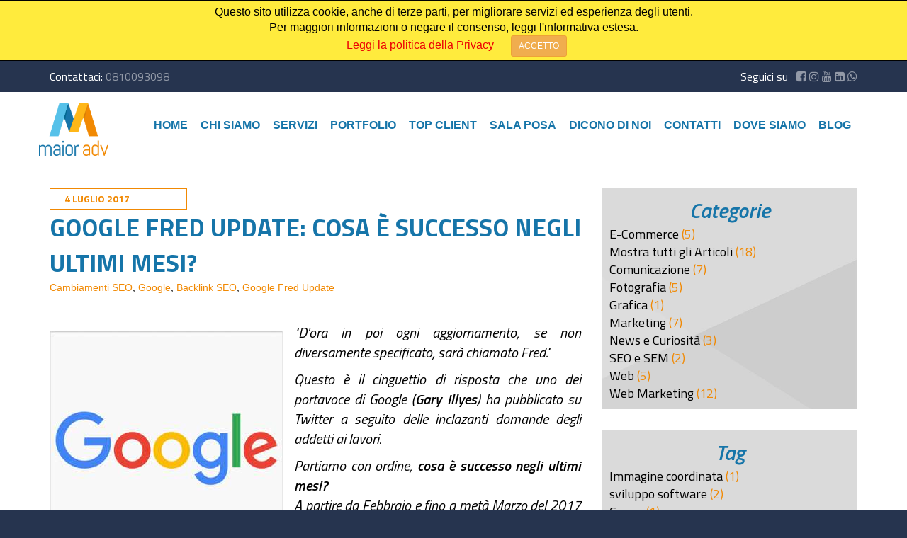

--- FILE ---
content_type: text/html
request_url: https://www.maioradv.com/it/tag/cambiamenti-seo/397/11/
body_size: 7342
content:






                                                                                                                                                                    






















































<!DOCTYPE html>
<html lang="it">
    <head>
        <meta charset="utf-8">
        <meta http-equiv="X-UA-Compatible" content="IE=edge">
        <meta name="viewport" content="width=device-width, initial-scale=1.0, minimum-scale=1.0, maximum-scale=1.0, user-scalable=no">

        <title>Cambiamenti SEO</title>
        <meta name="description" content="" />

                    <link rel="canonical" href="https://www.maioradv.com/it/tag/cambiamenti-seo/397/11/"/>
        
<link rel="shortcut icon" type="image/x-icon" href="https://www.maioradv.com/favicon.ico">

<link rel="stylesheet" href="https://maxcdn.bootstrapcdn.com/bootstrap/3.3.6/css/bootstrap.min.css">
<link rel="stylesheet" href="https://maxcdn.bootstrapcdn.com/font-awesome/4.6.3/css/font-awesome.min.css">
<link rel="stylesheet" href="https://www.maioradv.com/css/slidebars.css">
<link rel="stylesheet" href="https://www.maioradv.com/css/animate.css">
<link rel="stylesheet" href="https://www.maioradv.com/css/menu.css">
<link rel="stylesheet" href="https://www.maioradv.com/js/slick/slick.css">
<link rel="stylesheet" href="https://www.maioradv.com/js/slick/slick-theme.css">
<link href="https://fonts.googleapis.com/css?family=Titillium+Web:400,400i,700,600i" rel="stylesheet">
<link rel="stylesheet" href="https://www.maioradv.com/css/Jssor.Slider.FullPack/style.css" />
<link rel="stylesheet" href="https://www.maioradv.com/css/photoswipe/photoswipe.css">
<link rel="stylesheet" href="https://www.maioradv.com/css/photoswipe/default-skin/default-skin.css">
<link rel="stylesheet" href="https://www.maioradv.com/css/tooltipster/tooltipster.bundle.min.css">
<link rel="stylesheet" href="https://www.maioradv.com/css/tooltipster/plugins/tooltipster/sideTip/themes/tooltipster-sideTip-shadow.min.css">
<link rel="stylesheet" href="https://www.maioradv.com/css/style.css?v=1764840389">
<link rel="stylesheet" href="https://www.maioradv.com/css/menu_mobile.css">
<link rel="stylesheet" href="https://www.maioradv.com/css/responsive.css?v=1764840389">
<link rel="stylesheet" href="https://www.maioradv.com/css/cookiechoices.css">

<!--[if lt IE 9]>
<script src="https://oss.maxcdn.com/html5shiv/3.7.2/html5shiv.min.js"></script>
<script src="https://oss.maxcdn.com/respond/1.4.2/respond.min.js"></script>
<![endif]-->

<script>
var www = 'https://www.maioradv.com/';
var www_ajax = 'https://www.maioradv.com/ajax.php';
	var id_lingua = 1;
</script>
    </head>

    <body class="bianco">
		
				
                    <!-- HEADER SOCIAL -->
            <div class="header">
                <div class="container">
                    <div class="row">
						<div class="col-sm-6 col-md-6">
							<div class="titillium_web font_16px smartphone_font_16px">
                               Contattaci: 
                                <span class="trasparenza_70">
                                    <a href="tel:+390810093098">0810093098</a>
                                </span>
                            </div>
						</div>
                        <div class="col-sm-6  col-md-6">
                            <div class="titillium_web font_16px smartphone_font_16px text-right">
                                Seguici su&nbsp;&nbsp;
                                <span class="trasparenza_70">
                                                                            <a href="https://www.facebook.com/MaiorADV/" target="_blank"><i class="rotazione fa fa-facebook-square" aria-hidden="true"></i></a>
                                                                            <a href="https://www.instagram.com/maioradv/" target="_blank"><i class="rotazione fa fa-instagram" aria-hidden="true"></i></a>
                                                                            <a href="https://www.youtube.com/channel/UCJyhL_0udLNE4CyB_GiNnpA/videos" target="_blank"><i class="rotazione fa fa-youtube" aria-hidden="true"></i></a>
                                                                            <a href="https://www.linkedin.com/company/maior-adv/" target="_blank"><i class="rotazione fa fa-linkedin-square" aria-hidden="true"></i></a>
                                                                            <a href="https://api.whatsapp.com/send?phone=+390810093098&text=contatto%20dal%20sito%20web%20Maior%20ADV" target="_blank"><i class="rotazione fa fa-whatsapp" aria-hidden="true"></i></a>
                                                                    </span>
                            </div>
                        </div>
                    </div>
                </div>
            </div>
            <!-- HEADER SOCIAL -->
        
        <!-- HEADER MENU -->
        <div class="header_menu sfondo_bianco padding_top_16px padding_bottom_16px">
            <div class="container">
                <div class="row">
                    <!-- sx -->
                    <div class="col-md-1 no_padding">
                        <div class="visible-md visible-lg"><a href="https://www.maioradv.com/"><img src="https://www.maioradv.com/img/logo_maior.png" class="img-responsive logo" /></a></div>
                        <div class="visible-xs visible-sm"><a href="https://www.maioradv.com/"><img src="https://www.maioradv.com/img/logo_maior.png" class="img-responsive center-block logo" /></a></div>
                    </div>
                    <!-- sx -->

                    <!-- dx -->
                    <div class="col-md-11 pull-right">
                        <div class="header_menu_box hidden-xs hidden-sm">
                            <div class="header_menu titillium_web_bold font_18px azzurro maiuscolo">
                                <nav id="primary_nav_wrap">
                                    <ul>
                                                                                                                                    <li class=" nodo_principale">
                                                    <a href="https://www.maioradv.com/it/" >Home</a>
                                                                                                    </li>
                                                                                                                                                                                <li class=" nodo_principale">
                                                    <a href="https://www.maioradv.com/it/storia-e-mission-della-web-agency/" >Chi siamo</a>
                                                                                                    </li>
                                                                                                                                                                                <li class=" nodo_principale">
                                                    <a href="https://www.maioradv.com/it/servizi-web-agency/" >Servizi</a>
                                                                                                            <ul>
                                                                                                                                                                                            <li class="primo_elemento"><a href="https://www.maioradv.com/it/realizzazione-siti-web-e-portali-e-commerce/">Web</a></li>
                                                                                                                                                                                            <li class="primo_elemento"><a href="https://www.maioradv.com/it/servizi-fotografici-interni-siti-web-negozi-e-commerce-pubblicita/">Fotografia</a></li>
                                                                                                                                                                                            <li class="primo_elemento"><a href="https://www.maioradv.com/it/servizi-di-web-marketing-agency/">Web Marketing</a></li>
                                                                                                                                                                                            <li class="primo_elemento"><a href="https://www.maioradv.com/it/gestione-e-commerce-web-agency/">Gestione E-Commerce</a></li>
                                                                                                                                                                                            <li class="primo_elemento"><a href="https://www.maioradv.com/it/servizi-di-realizzazione-grafica-e-stampa/">Grafica e Stampa</a></li>
                                                                                                                                                                                            <li class="primo_elemento"><a href="https://www.maioradv.com/it/realizzazione-video-spot-pubblicitari/">Video</a></li>
                                                                                                                                                                                            <li class="primo_elemento"><a href="https://www.maioradv.com/it/servizi-di-comunicazione-web-marketing-agency/">Comunicazione</a></li>
                                                                                                                                                                                            <li class="primo_elemento"><a href="https://www.maioradv.com/it/realizzazione-blog-e-copywriting/">Blog</a></li>
                                                                                                                    </ul>
                                                                                                    </li>
                                                                                                                                                                                <li class=" nodo_principale">
                                                    <a href="https://www.maioradv.com/it/lavori-realizzati-dalla-web-agency/" >Portfolio</a>
                                                                                                    </li>
                                                                                                                                                                                <li class=" nodo_principale">
                                                    <a href="https://www.maioradv.com/it/partner-principali-della-web-agency/" >Top client</a>
                                                                                                    </li>
                                                                                                                                                                                <li class=" nodo_principale">
                                                    <a href="https://www.maioradv.com/it/sala-posa-servizi-fotografici-shooting-e-commerce-salerno/" >Sala Posa</a>
                                                                                                    </li>
                                                                                                                                                                                <li class=" nodo_principale">
                                                    <a href="https://www.maioradv.com/it/cosa-dicono-della-web-agency-i-clienti/" >Dicono di noi</a>
                                                                                                    </li>
                                                                                                                                                                                                                                                                    <li class=" nodo_principale">
                                                    <a href="https://www.maioradv.com/it/contatta-la-web-agency/" >Contatti</a>
                                                                                                    </li>
                                                                                                                                                                                <li class=" nodo_principale">
                                                    <a href="https://www.maioradv.com/it/come-raggiungere-la-nostra-sede-a-nocera-inferiore/" >Dove siamo</a>
                                                                                                    </li>
                                                                                                                                                                                <li class=" nodo_principale">
                                                    <a href="https://www.maioradv.com/it/categoria-blog/mostra-tutti-gli-articoli/398/11/" >Blog</a>
                                                                                                    </li>
                                                                                                                                                                                                                                                                                                                                                                                                                                                                                                                                                                                                                                                                                                                                    </ul>
                                </nav>
                                <div class="clearfix"></div>
                            </div>
                        </div>
                    </div>
                    <!-- dx -->
                </div>
            </div>
        </div>
        <!-- HEADER MENU -->

        <!-- HEADER MENU (MOBILE) -->
        <div class="visible-xs visible-sm">
            <div class="header_menu_mobile sfondo_bianco_OFF" style="position: fixed; top: 0; width: 100%; height: 58px; z-index: 1; display: none; background-color: rgba(255, 255, 255, 0.95);   -webkit-box-shadow: 0px 0px 17px 0px rgba(0,0,0,0.2); -moz-box-shadow: 0px 0px 17px 0px rgba(0,0,0,0.2); box-shadow: 0px 0px 17px 0px rgba(0,0,0,0.2);">
                <div class="container">
                    <div class="row">
                        <div class="col-md-12">
                            <img src="https://www.maioradv.com//img/logo_maior2.png" class="img-responsive center-block" style="padding-top: 9px;">
                        </div>
                    </div>
                </div>
            </div>
        </div>
        <!-- HEADER MENU (MOBILE) -->
		

<!-- CONTENUTO -->
<div class="sfondo_bianco">

				

		<div class="container">
			<div class="row margin_top_30px">
				<div class="col-md-8">
														<div class="margin_top_40px_OFF">
				<div class="titillium_web_bold arancione maiuscolo box_data"> 4 luglio 2017</div>
				<div class="titillium_web_bold font_35px azzurro maiuscolo"><a href="https://www.maioradv.com/it/seo-e-sem-google-fred-update/">Google Fred Update: cosa è successo negli ultimi mesi?</a></div>
								<div class="nero">
																	<a href="https://www.maioradv.com/it/tag/cambiamenti-seo/397/11/">Cambiamenti SEO</a>,  
																	<a href="https://www.maioradv.com/it/tag/google/397/16/">Google</a>,  
																	<a href="https://www.maioradv.com/it/tag/backlink-seo/397/12/">Backlink SEO</a>,  
																	<a href="https://www.maioradv.com/it/tag/google-fred-update/397/10/">Google Fred Update</a> 
									</div>
				
				<div class="titillium_web_regular_italic font_20px nero margin_top_-27px line_height_40px_OFF margin_top_40px">
											<div class="margin_top_12px foto_a_sinistra" style="margin-bottom: 10px;">
							<a href="https://www.maioradv.com/it/seo-e-sem-google-fred-update/"><img src="https://www.maioradv.com/upload/immagini/elenco_quadrato/261-09-25-15-logo-google.jpg" class="img-responsive tablet_center_block" /></a>
						</div>
									
					<div class=""><p style="text-align: justify;">
	<em>&quot;D&#39;ora in poi ogni aggiornamento, se non diversamente specificato, sar&agrave; chiamato Fred.&quot;</em></p>
<p style="text-align: justify;">
	Questo &egrave; il cinguettio di risposta che uno dei portavoce di Google (<strong>Gary Illyes</strong>) ha pubblicato su Twitter a seguito delle inclazanti domande degli addetti ai lavori.&nbsp;</p>
<p style="text-align: justify;">
	Partiamo con ordine, <strong>cosa &egrave; successo negli ultimi mesi?</strong><br />
	A partire da Febbraio e fino a met&agrave; Marzo del 2017 sono stati avvertiti <strong>forti scossoni all&#39;interno della SERP di Google</strong> che hanno fatto gridare <em>&quot;HABEMUS AGGIORNAMENTUM&quot;</em> ad alcuni <strong>SEO</strong>.<br />
	Da qui le risposte dei due portavoce, la prima pi&ugrave; diplomatica da parte di <strong>John Muller</strong> (<em>&quot;Google fa aggiornamenti praticamente tutti i giorni&quot;</em>), la seconda gi&agrave; citata da parte Gary Illyes dalla quale &egrave; stato coniato il nome di <strong>Fred Update</strong>.</p></div>
					<div class=""><a href="https://www.maioradv.com/it/seo-e-sem-google-fred-update/">Leggi tutto</a></div>

					<div class="clearfix"></div>

														</div>
				<div class="clearfix"></div>
				<div class="margin_top_50px"></div>
			</div>
			
				</div>

				<div class="col-md-4">
																
																	
																	
																	
																	
																	
																	
																	
																	
																	
																<div class="sfondo_img margin_bottom_30px">
			<div class="padding_10px">
				<div class="titillium_web_bold_italic font_30px azzurro text-center wow_OFF_TEST fadeInUp nascosto_JS_OFF_TEST">Categorie</div>									<div class="titillium_web nero_2 font_18px">
						<a href="https://www.maioradv.com/it/categoria-blog/e-commerce/398/12/">						E-Commerce
						</a> 
						<span class="arancione">(5)</span>					</div>
									<div class="titillium_web nero_2 font_18px">
						<a href="https://www.maioradv.com/it/blog/">						Mostra tutti gli Articoli
						</a> 
						<span class="arancione">(18)</span>					</div>
									<div class="titillium_web nero_2 font_18px">
						<a href="https://www.maioradv.com/it/categoria-blog/comunicazione/398/3/">						Comunicazione
						</a> 
						<span class="arancione">(7)</span>					</div>
									<div class="titillium_web nero_2 font_18px">
						<a href="https://www.maioradv.com/it/categoria-blog/fotografia/398/6/">						Fotografia
						</a> 
						<span class="arancione">(5)</span>					</div>
									<div class="titillium_web nero_2 font_18px">
						<a href="https://www.maioradv.com/it/categoria-blog/grafica/398/2/">						Grafica
						</a> 
						<span class="arancione">(1)</span>					</div>
									<div class="titillium_web nero_2 font_18px">
						<a href="https://www.maioradv.com/it/categoria-blog/marketing/398/4/">						Marketing
						</a> 
						<span class="arancione">(7)</span>					</div>
									<div class="titillium_web nero_2 font_18px">
						<a href="https://www.maioradv.com/it/categoria-blog/news-e-curiosita/398/10/">						News e Curiosità
						</a> 
						<span class="arancione">(3)</span>					</div>
									<div class="titillium_web nero_2 font_18px">
						<a href="https://www.maioradv.com/it/categoria-blog/seo-e-sem/398/8/">						SEO e SEM
						</a> 
						<span class="arancione">(2)</span>					</div>
									<div class="titillium_web nero_2 font_18px">
						<a href="https://www.maioradv.com/it/categoria-blog/web/398/9/">						Web
						</a> 
						<span class="arancione">(5)</span>					</div>
									<div class="titillium_web nero_2 font_18px">
						<a href="https://www.maioradv.com/it/categoria-blog/web-marketing/398/7/">						Web Marketing
						</a> 
						<span class="arancione">(12)</span>					</div>
							</div>
		</div>
	
	
					


						
											


						
											


						
											


						
											


						
											


						
											


						
											


						
											


						
											


						
											


						
											


						
											


						
											


						
											


						
											


						
											


						
											


						
											


						
											


						
											


						
											


						
											


						
											


						
											


						
											


						
											


						
											


						
											


						
											


						
																<div class="sfondo_img margin_bottom_30px">
			<div class="padding_10px">
				<div class="titillium_web_bold_italic font_30px azzurro text-center wow_OFF_TEST fadeInUp nascosto_JS_OFF_TEST">Tag</div>									<div class="titillium_web nero_2 font_18px">
						<a href="https://www.maioradv.com/it/tag/immagine-coordinata/397/5/">						Immagine coordinata
						</a> 
						<span class="arancione">(1)</span>					</div>
									<div class="titillium_web nero_2 font_18px">
						<a href="https://www.maioradv.com/it/tag/sviluppo-software/397/26/">						sviluppo software
						</a> 
						<span class="arancione">(2)</span>					</div>
									<div class="titillium_web nero_2 font_18px">
						<a href="https://www.maioradv.com/it/tag/canon/397/27/">						Canon
						</a> 
						<span class="arancione">(1)</span>					</div>
									<div class="titillium_web nero_2 font_18px">
						<a href="https://www.maioradv.com/it/tag/reflex/397/28/">						Reflex
						</a> 
						<span class="arancione">(1)</span>					</div>
									<div class="titillium_web nero_2 font_18px">
						<a href="https://www.maioradv.com/it/tag/instagram/397/29/">						Instagram
						</a> 
						<span class="arancione">(2)</span>					</div>
									<div class="titillium_web nero_2 font_18px">
						<a href="https://www.maioradv.com/it/tag/qualita-immagine/397/30/">						Qualità immagine
						</a> 
						<span class="arancione">(1)</span>					</div>
									<div class="titillium_web nero_2 font_18px">
						<a href="https://www.maioradv.com/it/tag/fotografia/397/31/">						Fotografia
						</a> 
						<span class="arancione">(1)</span>					</div>
									<div class="titillium_web nero_2 font_18px">
						<a href="https://www.maioradv.com/it/tag/diritti-d-autore/397/32/">						Diritti d'autore
						</a> 
						<span class="arancione">(1)</span>					</div>
									<div class="titillium_web nero_2 font_18px">
						<a href="https://www.maioradv.com/it/tag/copyright/397/33/">						Copyright
						</a> 
						<span class="arancione">(1)</span>					</div>
									<div class="titillium_web nero_2 font_18px">
						<a href="https://www.maioradv.com/it/tag/e-commerce/397/34/">						e-commerce
						</a> 
						<span class="arancione">(4)</span>					</div>
									<div class="titillium_web nero_2 font_18px">
						<a href="https://www.maioradv.com/it/tag/adwords/397/35/">						AdWords
						</a> 
						<span class="arancione">(1)</span>					</div>
									<div class="titillium_web nero_2 font_18px">
						<a href="https://www.maioradv.com/it/tag/facebook/397/36/">						Facebook
						</a> 
						<span class="arancione">(1)</span>					</div>
									<div class="titillium_web nero_2 font_18px">
						<a href="https://www.maioradv.com/it/tag/facebook-ads/397/37/">						Facebook ADS
						</a> 
						<span class="arancione">(1)</span>					</div>
									<div class="titillium_web nero_2 font_18px">
						<a href="https://www.maioradv.com/it/tag/user-experience/397/38/">						user experience
						</a> 
						<span class="arancione">(1)</span>					</div>
									<div class="titillium_web nero_2 font_18px">
						<a href="https://www.maioradv.com/it/tag/social-media/397/25/">						Social Media
						</a> 
						<span class="arancione">(4)</span>					</div>
									<div class="titillium_web nero_2 font_18px">
						<a href="https://www.maioradv.com/it/tag/advertising/397/24/">						Advertising
						</a> 
						<span class="arancione">(5)</span>					</div>
									<div class="titillium_web nero_2 font_18px">
						<a href="https://www.maioradv.com/it/tag/luci-per-fotografia/397/6/">						Luci per fotografia
						</a> 
						<span class="arancione">(1)</span>					</div>
									<div class="titillium_web nero_2 font_18px">
						<a href="https://www.maioradv.com/it/tag/migliorare-immagine-online/397/8/">						Migliorare immagine online
						</a> 
						<span class="arancione">(2)</span>					</div>
									<div class="titillium_web nero_2 font_18px">
						<a href="https://www.maioradv.com/it/tag/google-fred-update/397/10/">						Google Fred Update
						</a> 
						<span class="arancione">(1)</span>					</div>
									<div class="titillium_web nero_2 font_18px">
						<a href="https://www.maioradv.com/it/tag/cambiamenti-seo/397/11/">						Cambiamenti SEO
						</a> 
						<span class="arancione">(1)</span>					</div>
									<div class="titillium_web nero_2 font_18px">
						<a href="https://www.maioradv.com/it/tag/backlink-seo/397/12/">						Backlink SEO
						</a> 
						<span class="arancione">(2)</span>					</div>
									<div class="titillium_web nero_2 font_18px">
						<a href="https://www.maioradv.com/it/tag/google/397/16/">						Google
						</a> 
						<span class="arancione">(4)</span>					</div>
									<div class="titillium_web nero_2 font_18px">
												Link Building
						 
						<span class="arancione">(0)</span>					</div>
									<div class="titillium_web nero_2 font_18px">
						<a href="https://www.maioradv.com/it/tag/fotografia-prodotti-e-commerce/397/18/">						Fotografia Prodotti E-Commerce
						</a> 
						<span class="arancione">(1)</span>					</div>
									<div class="titillium_web nero_2 font_18px">
						<a href="https://www.maioradv.com/it/tag/web-marketing/397/19/">						Web Marketing
						</a> 
						<span class="arancione">(11)</span>					</div>
									<div class="titillium_web nero_2 font_18px">
						<a href="https://www.maioradv.com/it/tag/comunicazione/397/20/">						Comunicazione
						</a> 
						<span class="arancione">(9)</span>					</div>
									<div class="titillium_web nero_2 font_18px">
						<a href="https://www.maioradv.com/it/tag/influencer/397/21/">						Influencer
						</a> 
						<span class="arancione">(1)</span>					</div>
									<div class="titillium_web nero_2 font_18px">
						<a href="https://www.maioradv.com/it/tag/influencer-marketing/397/22/">						Influencer Marketing
						</a> 
						<span class="arancione">(2)</span>					</div>
									<div class="titillium_web nero_2 font_18px">
						<a href="https://www.maioradv.com/it/tag/influencer-advertising/397/23/">						Influencer Advertising
						</a> 
						<span class="arancione">(1)</span>					</div>
									<div class="titillium_web nero_2 font_18px">
						<a href="https://www.maioradv.com/it/tag/navigazione/397/39/">						navigazione
						</a> 
						<span class="arancione">(1)</span>					</div>
							</div>
		</div>
	
	
				</div>
			</div>
		</div>

			
	</div>
<!-- CONTENUTO -->

        <!-- Root element of PhotoSwipe. Must have class pswp. -->
        <div class="pswp" tabindex="-1" role="dialog" aria-hidden="true">

            <div class="pswp__bg"></div>
            <div class="pswp__scroll-wrap">

                <div class="pswp__container">
                    <div class="pswp__item"></div>
                    <div class="pswp__item"></div>
                    <div class="pswp__item"></div>
                </div>

                <div class="pswp__ui pswp__ui--hidden">

                    <div class="pswp__top-bar">

                        <div class="pswp__counter"></div>

                        <button class="pswp__button pswp__button--close" title="Close (Esc)"></button>
                        <button class="pswp__button pswp__button--share" title="Share"></button>
                        <button class="pswp__button pswp__button--fs" title="Toggle fullscreen"></button>
                        <button class="pswp__button pswp__button--zoom" title="Zoom in/out"></button>

                        <div class="pswp__preloader">
                            <div class="pswp__preloader__icn">
                              <div class="pswp__preloader__cut">
                                <div class="pswp__preloader__donut"></div>
                              </div>
                            </div>
                        </div>
                    </div>

                    <div class="pswp__share-modal pswp__share-modal--hidden pswp__single-tap">
                        <div class="pswp__share-tooltip"></div> 
                    </div>

                    <button class="pswp__button pswp__button--arrow--left" title="Previous (arrow left)">
                    </button>

                    <button class="pswp__button pswp__button--arrow--right" title="Next (arrow right)">
                    </button>

                    <div class="pswp__caption">
                        <div class="pswp__caption__center"></div>
                    </div>
                </div>
            </div>
        </div>

        <!-- FOOTER -->
        <div class="hidden-xs sfondo_bianco padding_top_180px"></div>
        <div class="visible-xs sfondo_bianco padding_top_15px"></div>
        <div class="footer">
            <div class="container">
                <div class="row padding_top_50px padding_bottom_30px">
                    <!-- 1 -->
                    <div class="col-md-3 col-sm-6 margin_bottom_30px">
                        <div class="titillium_web_bold font_18px maiuscolo">mappa del sito</div>
                        <div class="margin_top_10px">
                                                                                                <a class=""><a href="https://www.maioradv.com/it/" >Home</a><br />
                                                                                                                                <a class=""><a href="https://www.maioradv.com/it/storia-e-mission-della-web-agency/" >Chi siamo</a><br />
                                                                                                                                <a class=""><a href="https://www.maioradv.com/it/servizi-web-agency/" >Servizi</a><br />
                                                                                                                                <a class=""><a href="https://www.maioradv.com/it/lavori-realizzati-dalla-web-agency/" >Portfolio</a><br />
                                                                                                                                <a class=""><a href="https://www.maioradv.com/it/partner-principali-della-web-agency/" >Top client</a><br />
                                                                                                                                <a class=""><a href="https://www.maioradv.com/it/sala-posa-servizi-fotografici-shooting-e-commerce-salerno/" >Sala Posa</a><br />
                                                                                                                                <a class=""><a href="https://www.maioradv.com/it/cosa-dicono-della-web-agency-i-clienti/" >Dicono di noi</a><br />
                                                                                                                                <a class=""><a href="https://www.maioradv.com/it/verifica-la-posizione-su-google/" >Verifica la posizione su Google</a><br />
                                                                                                                                <a class=""><a href="https://www.maioradv.com/it/contatta-la-web-agency/" >Contatti</a><br />
                                                                                                                                <a class=""><a href="https://www.maioradv.com/it/come-raggiungere-la-nostra-sede-a-nocera-inferiore/" >Dove siamo</a><br />
                                                                                                                                <a class=""><a href="https://www.maioradv.com/it/categoria-blog/mostra-tutti-gli-articoli/398/11/" >Blog</a><br />
                                                                                                                                <a class=""><a href="https://www.maioradv.com/it/privacy/" >Privacy</a><br />
                                                                                                                                                                                                                                                                                                                                                                                                                                            <a class=""><a href="https://www.teamviewer.com/it/download-automatico-teamviewer/" >Assistenza</a><br />
                                                                                    </div>
                    </div>
                    <!-- 1 -->

                                            <!-- 2 -->
                        <div class="col-md-3 col-sm-6 margin_bottom_30px">
                            <div class="titillium_web_bold font_18px maiuscolo">seguici su</div>
                            <div class="">
                                <span class="font_40px trasparenza_70">
                                                                            <a href="https://www.facebook.com/MaiorADV/" target="_blank"><i class="rotazione fa fa-facebook-square" aria-hidden="true"></i></a>
                                                                            <a href="https://www.instagram.com/maioradv/" target="_blank"><i class="rotazione fa fa-instagram" aria-hidden="true"></i></a>
                                                                            <a href="https://www.youtube.com/channel/UCJyhL_0udLNE4CyB_GiNnpA/videos" target="_blank"><i class="rotazione fa fa-youtube" aria-hidden="true"></i></a>
                                                                            <a href="https://www.linkedin.com/company/maior-adv/" target="_blank"><i class="rotazione fa fa-linkedin-square" aria-hidden="true"></i></a>
                                                                            <a href="https://api.whatsapp.com/send?phone=+390810093098&text=contatto%20dal%20sito%20web%20Maior%20ADV" target="_blank"><i class="rotazione fa fa-whatsapp" aria-hidden="true"></i></a>
                                                                    </span>
                            </div>
                        </div>
                        <!-- 2 -->
                    
                    <div class="visible-sm clearfix"></div>

                                            <!-- 3 -->
                        <div class="col-md-3 col-sm-6 margin_bottom_30px">
                            <div class="titillium_web_bold font_18px maiuscolo">contatti</div>
                            <div class="margin_top_10px">
                                <p>
	Maior ADV - Agenzia di Comunicazione<br />
	Nocera Inferiore (SALERNO)<br />
	<br />
	Tel: +39 <u><strong><a href="tel:+390810093098">0810093098</a></strong></u> (PBX)<br />
	E-mail: <a href="mailto:info@maioradv.com?subject=Richiesta informazioni sito web Maior ADV">info@maioradv.com</a><br />
	WhatsApp Business: <u><strong><a href="https://api.whatsapp.com/send?phone=+390810093098&amp;text=contatto%20dal%20sito%20web%20Maior%20ADV">+39 0810093098</a></strong></u></p>
<p>
	<a href="mailto:info@maioradv.com?subject=Richiesta informazioni sito web Maior ADV"> </a></p>
<p>
	Raggiungici utilizzando<br />
	<u><strong><a href="https://maps.app.goo.gl/amfgZx6rpNXFsaaQ7" target="_blank">Google Maps</a></strong></u> o <u><strong><a href="https://maps.apple.com/place?address=Via%20Giuseppe%20Atzori%20233%2C%2084014%20Nocera%20Inferiore%20SA%2C%20Italia&amp;coordinate=40.739528%2C14.638538&amp;name=Via%20Giuseppe%20Atzori%20233" target="_blank">Apple Mappe</a></strong></u></p>
<p>
	Maior ADV S.r.l.<br />
	<u><strong>Uffici e Sede Amministrativa</strong></u><br />
	Via G. Atzori, 233 (84014)<br />
	Nocera Inferiore (SA)</p>
<p>
	P.IVA: 05335850656<br />
	N. REA: SA438024</p>
                            </div>
                        </div>
                        <!-- 3 -->
                    
                                                                <!-- 4 -->
                        <div class="col-md-3 col-sm-6 margin_bottom_30px">
                            <div class="titillium_web_bold font_18px maiuscolo">Partner</div>
                            <div class="margin_top_10px">
                                <p>
	<a href="https://www.magicstore.cloud/" target="_blank"><img class="img-responsive center-block" id="img_ck_2755" src="https://www.maioradv.com/upload/immagini/originale/187-08-00-30-logo-magic-footer.jpg" /></a></p>
<p>
	<a href="https://business.aruba.it/home.aspx" target="_blank"><img class="img-responsive center-block" id="img_ck_13959" src="https://www.maioradv.com/upload/immagini/originale/185-11-13-49-BadgeArubaBusiness.jpg" /></a></p>
<p>
	<a href="http://www.skebby.it/signup?ref=3322545" target="_blank"><img class="img-responsive center-block" id="img_ck_3599" src="https://www.maioradv.com/upload/immagini/originale/173-12-44-31-skebby-partner-logo.jpg" /></a></p>
<p>
	<a href="http://partner.seozoom.it/idevaffiliate.php?id=maioradv" target="_blank"><img class="img-responsive center-block" id="img_ck_3599" src="https://www.maioradv.com/upload/immagini/originale/192-11-18-30-seozoom-maior-partner.jpg" /></a></p>
                            </div>
                        </div>
                        <!-- 4 -->
                                    </div>

                <div class="margin_bottom_30px text-center font_12px trasparenza_70">
                                            <a href="https://www.maioradv.com/it/realizzazione-portali-e-commerce/">Portali Ecommerce</a>
                         |  
                                            <a href="https://www.maioradv.com/it/realizzazione-siti-web-istituzionali/">Siti Web Istituzionali</a>
                         |  
                                            <a href="https://www.maioradv.com/it/integrazione-e-commerce-con-gestionale-magicstore/">Integrazione MagicStore</a>
                         |  
                                            <a href="https://www.maioradv.com/it/realizzazione-tour-virtuale-google/">Tour Virtuale Google</a>
                         |  
                                            <a href="https://www.maioradv.com/it/fotografia-prodotti-e-commerce-abbigliamento-siti-web/">Prodotti per Ecommerce</a>
                         |  
                                            <a href="https://www.maioradv.com/it/fotografia-pubblicitaria-per-moda-fashion-e-glamour/">Fashion e Glamour</a>
                         |  
                                            <a href="https://www.maioradv.com/it/servizi-fotografici-di-interni-per-web-e-campagne-pubblicitarie/">Interni</a>
                         |  
                                            <a href="https://www.maioradv.com/it/fotografia-still-life-e-pubblicitaria-per-campagne-cataloghi-e-siti-web/">Still Life e Pubblicitaria</a>
                         |  
                                            <a href="https://www.maioradv.com/it/servizi-fotografici-immagini-a-360-gradi-per-prodotti-e-commerce/">Prodotti vista 360</a>
                         |  
                                            <a href="https://www.maioradv.com/it/realizzazione-servizi-fotografici-reportage-ed-eventi/">Reportage ed Eventi</a>
                         |  
                                            <a href="https://www.maioradv.com/it/realizzazione-campagne-pubblicitarie-google-shopping/">Pubblicità su Google Shopping</a>
                         |  
                                            <a href="https://www.maioradv.com/it/seo-consulenza-e-miglioramento-posizione-sui-motori-di-ricerca/">SEO</a>
                         |  
                                            <a href="https://www.maioradv.com/it/realizzazione-campagne-pubblicitarie-su-facebook/">Pubblicità su Facebook</a>
                         |  
                                            <a href="https://www.maioradv.com/it/realizzazione-campagne-pubblicitarie-pay-per-clic-adwords/">Pubblicità su Google AdWords</a>
                         |  
                                            <a href="https://www.maioradv.com/it/realizzazione-e-pianificazione-newsletter-marketing/">Newsletter</a>
                         |  
                                            <a href="https://www.maioradv.com/it/invio-di-sms-a-prezzi-bassi-via-skebby/">SMS Marketing</a>
                         |  
                                            <a href="https://www.maioradv.com/it/video-spot-pubblicitario/">Spot</a>
                         |  
                                            <a href="https://www.maioradv.com/it/servizi-di-grafica-realizzazione-e-stampa-volantini/">Volantini</a>
                         |  
                                            <a href="https://www.maioradv.com/it/realizzazione-grafica-web-e-banner/">Web e Banner</a>
                         |  
                                            <a href="https://www.maioradv.com/it/servizi-di-grafica-realizzazione-e-stampa-brouchure-e-varie/">Brochure e Varie</a>
                         |  
                                            <a href="https://www.maioradv.com/it/servizi-di-grafica-realizzazione-e-stampa-cataloghi-tecnici/">Cataloghi Tecnici</a>
                         |  
                                            <a href="https://www.maioradv.com/it/realizzazione-servizi-di-grafica-social/">Social</a>
                         |  
                                            <a href="https://www.maioradv.com/it/servizi-di-grafica-realizzazione-immagine-coordinata/">Immagine Coordinata</a>
                         |  
                                            <a href="https://www.maioradv.com/it/consulenze-e-commerce-web-marketing-agency/">Consulenza Ecommerce</a>
                         |  
                                            <a href="https://www.maioradv.com/it/casi-di-studio-e-commerce-web-marketing-agency/">Casi di Studio</a>
                         |  
                                            <a href="https://www.maioradv.com/it/aumentare-visite-e-vendite-e-commerce/">Aumentare Visite e Vendite</a>
                         |  
                                            <a href="https://www.maioradv.com/it/migliora-il-tuo-e-commerce/">Migliora il tuo Ecommerce</a>
                         |  
                                            <a href="https://www.maioradv.com/it/creazione-e-sviluppo-web-identity/">Web Identity</a>
                         |  
                                            <a href="https://www.maioradv.com/it/realizzazione-piani-di-comunicazione/">Piani di Comunicazione</a>
                         
                                    </div>
            </div>
        </div>
        <!-- FOOTER -->

        <!-- MENU MOBILE -->
        <div class="mobile_menu hidden-md hidden-lg">
            <div class="container claerfix" style="position: fixed; top: 100px; left: -5px; z-index: 1499;" id="box_menu_mobile_responsive">
                <div class="icone_mobile">
                    <a class="btn btn-navbar navbar-toggle">
                        <span class="icon-bar"></span>
                        <span class="icon-bar"></span>
                        <span class="icon-bar"></span>
                    </a>
                </div>

                <ul id="ma-mobilemenu" class="mobilemenu primo titillium_web_bold">
                                                                        <li class="">
                                <a href="https://www.maioradv.com/it/" >
                                    Home
                                </a>

                                                            </li>
                                                                                                <li class="">
                                <a href="https://www.maioradv.com/it/storia-e-mission-della-web-agency/" >
                                    Chi siamo
                                </a>

                                                            </li>
                                                                                                <li class="">
                                <a href="https://www.maioradv.com/it/servizi-web-agency/" >
                                    Servizi
                                </a>

                                                                                                                                                                                    <div class='contenitore_icona'><img src="https://www.maioradv.com/images/add.png" class="icon_add " id="428"/></div>
                                    <ul id="figli_menu_scorrimento_responsive_428" class="menu_figli_responsive" esploso="">
                                                                                                                                <li class=""><a href="https://www.maioradv.com/it/realizzazione-siti-web-e-portali-e-commerce/">Web</a></li>
                                                                                                                                <li class=""><a href="https://www.maioradv.com/it/servizi-fotografici-interni-siti-web-negozi-e-commerce-pubblicita/">Fotografia</a></li>
                                                                                                                                <li class=""><a href="https://www.maioradv.com/it/servizi-di-web-marketing-agency/">Web Marketing</a></li>
                                                                                                                                <li class=""><a href="https://www.maioradv.com/it/gestione-e-commerce-web-agency/">Gestione E-Commerce</a></li>
                                                                                                                                <li class=""><a href="https://www.maioradv.com/it/servizi-di-realizzazione-grafica-e-stampa/">Grafica e Stampa</a></li>
                                                                                                                                <li class=""><a href="https://www.maioradv.com/it/realizzazione-video-spot-pubblicitari/">Video</a></li>
                                                                                                                                <li class=""><a href="https://www.maioradv.com/it/servizi-di-comunicazione-web-marketing-agency/">Comunicazione</a></li>
                                                                                                                                <li class=""><a href="https://www.maioradv.com/it/realizzazione-blog-e-copywriting/">Blog</a></li>
                                                                            </ul>
                                                            </li>
                                                                                                <li class="">
                                <a href="https://www.maioradv.com/it/lavori-realizzati-dalla-web-agency/" >
                                    Portfolio
                                </a>

                                                            </li>
                                                                                                <li class="">
                                <a href="https://www.maioradv.com/it/partner-principali-della-web-agency/" >
                                    Top client
                                </a>

                                                            </li>
                                                                                                <li class="">
                                <a href="https://www.maioradv.com/it/sala-posa-servizi-fotografici-shooting-e-commerce-salerno/" >
                                    Sala Posa
                                </a>

                                                            </li>
                                                                                                <li class="">
                                <a href="https://www.maioradv.com/it/cosa-dicono-della-web-agency-i-clienti/" >
                                    Dicono di noi
                                </a>

                                                            </li>
                                                                                                                                            <li class="">
                                <a href="https://www.maioradv.com/it/contatta-la-web-agency/" >
                                    Contatti
                                </a>

                                                            </li>
                                                                                                <li class="">
                                <a href="https://www.maioradv.com/it/come-raggiungere-la-nostra-sede-a-nocera-inferiore/" >
                                    Dove siamo
                                </a>

                                                            </li>
                                                                                                <li class="">
                                <a href="https://www.maioradv.com/it/categoria-blog/mostra-tutti-gli-articoli/398/11/" >
                                    Blog
                                </a>

                                                            </li>
                                                                                                <li class="">
                                <a href="https://www.maioradv.com/it/privacy/" >
                                    Privacy
                                </a>

                                                            </li>
                                                                                                                                                                                                                                                                                                                                    </ul>
            </div>
        </div>

        <div class="overlay_menu">
        <div class="close_menu"></div>
        </div>
        <!-- END MENU MOBILE -->

        <a href="#" id="back-to-top" title="Torna su">&uarr;</a>
    </body>

<script src="https://ajax.googleapis.com/ajax/libs/jquery/2.2.4/jquery.min.js"></script>
<script src="https://maxcdn.bootstrapcdn.com/bootstrap/3.3.6/js/bootstrap.min.js"></script>

<script src="https://www.maioradv.com/js/jquery.visible.js"></script>
<script src="https://www.maioradv.com/js/slick/slick.js"></script>
<script src="https://www.maioradv.com/js/wow.js"></script>
<script src="https://www.maioradv.com/js/tooltipster/tooltipster.bundle.min.js"></script>
<script src="https://www.maioradv.com/js/jquery.touchSwipe.min.js"></script>
<script src="https://www.maioradv.com/js/menu_mobile.js"></script>
<script src="https://www.maioradv.com/js/photoswipe/photoswipe.min.js"></script>
<script src="https://www.maioradv.com/js/photoswipe/photoswipe-ui-default.min.js"></script>
<script src="https://www.maioradv.com/js/photoswipe/photoswipe-config.js"></script>
<script src="https://unpkg.com/masonry-layout@4/dist/masonry.pkgd.min.js"></script>
<script src="https://www.maioradv.com/js/cookiechoices.js"></script>
<script src="https://www.maioradv.com/js/script.js?v=1764840392"></script>


<script>
			document.addEventListener("DOMContentLoaded", function(event){
		   var lingua_utilizzata = 'IT';
		   cookieChoices.showCookieConsentBar("Questo sito utilizza cookie, anche di terze parti, per migliorare servizi ed esperienza degli utenti. <br>Per maggiori informazioni o negare il consenso, leggi l'informativa estesa.", "<button type='button' class='btn btn-warning btn-sm'>ACCETTO</button>", "Leggi la politica della Privacy", "https://www.maioradv.com/it/privacy-cookies/", lingua_utilizzata);
		});

		setTimeout(function(){
			blink_effect();
		}, 1);
	
 
</script>







    </html>

--- FILE ---
content_type: text/css
request_url: https://www.maioradv.com/css/menu.css
body_size: 974
content:
.overlay_menu {
    display: none;
    position: fixed;
    top: 0;
    left: 0;
    right: 0;
    bottom: 0;
    background-color: rgba(255, 255, 255, 0.5);
    z-index: 7777;
}

/* MENU */
.content_menu {
    float: left;
    position: absolute;
    top:50px;
    right:90px;
    z-index: 9999;
    background-color: rgba(255, 255, 255, 0.39);
    display: none;
}

.content_menu .navigation ul {
    margin: 0;
    padding: 0;
}

.content_menu .navigation .ui-menu  li {
    display: block;
    z-index: 9999;
    float: left;
    margin: 0 20px;
    list-style: none;
    color:#000;
    font-weight:bold;
}

.content_menu .navigation .ui-menu  li  a {
    display: block;
    line-height: 100px;
    position: relative;
    color:#26344f!important;
    font-weight:bold;
}

.content_menu .navigation .ui-menu  li  a:hover {
    color: #f18903!important;
    text-decoration: none;
}

.content_menu .action.nav-toggle {
    font-size: 25px;
    float: right;
    line-height: 45px;
    width: 40px;
    text-align: center;
    right: 10px;
    top: 93px;
    cursor: pointer;
    position: fixed;
    display: none;
    z-index:99999;
    background-color: rgba(38, 52, 79, 0.80);
}

.overlay_menu {
    display: none;
    position: fixed;
    top: 0;
    left: 0;
    right: 0;
    bottom: 0;
    background-color: rgba(255, 255, 255, 0.5);
    z-index: 7777;
}

.content_menu .navigation .ui-menu .toggle-submenu {
    display:none;
}

.content_menu .navigation .ui-menu  li ul.submenu {
    opacity: 0;
    visibility: hidden;
    -webkit-transform: translate(0, 10px);
    -ms-transform: translate(0, 10px);
    -o-transform: translate(0, 10px);
    transform: translate(0, 10px);
}
.content_menu .navigation .ui-menu  li ul.submenu {
    display: block;
    position: absolute;
    top: 100%;
    font-size: 13px;
    width: 260px;
    box-shadow: rgba(0, 0, 0, 0.09) 0px 2px 10px 0px;
    border: none;
    background-color: #fff;
    -webkit-transition: 0.3s;
    -o-transition: 0.3s;
    transition: 0.3s;
    z-index:99999;
}


.content_menu .navigation .ui-menu  li ul.submenu li {
    display: block;
    position: relative;
    text-transform: capitalize;
    width:100%;
    margin:0;
}


.content_menu .navigation .ui-menu  li ul.submenu li a {
    display: block;
    line-height: 39px;
    padding: 0 20px;
    -webkit-transition: 0.1s;
    -o-transition: 0.1s;
    transition: 0.1s;
    position: relative;
    text-transform: capitalize;
    text-decoration:none;
}

.content_menu .navigation .ui-menu  li ul.submenu li:hover > a {
  background-color: #f0f0f0;
  color: #5d957b;
  padding-left: 24px;
  -webkit-transition: 0.1s;
  -o-transition: 0.1s;
  transition: 0.1s;
}


.content_menu .navigation .ui-menu  li:hover > .submenu {
  visibility: visible;
  opacity: 1;
  -webkit-transform: translate(0, 0px);
  -ms-transform: translate(0, 0px);
  -o-transform: translate(0, 0px);
  transform: translate(0, 0px);
  -webkit-transition: 0.3s;
  -o-transition: 0.3s;
  transition: 0.3s;
}

.remove_scroll_page {
    overflow: hidden!important;
}

/* MEDIA QUERY MENU */
@media only screen and (max-width: 991px){
    .content_menu {
        display:block;
    }
    .content_menu .action.nav-toggle {
        display:block;
    }

    .content_menu .navigation {
        clear: both;
        float: none;
        display: block;
        position: fixed !important;
        left: -100% !important;
        width: 80%;
        top: 0;
        bottom: 0;
        z-index: 9999;
        background-color: #fff;
        padding-top: 20px;
        padding-bottom: 20px;
        box-shadow: rgba(0, 0, 0, 0.12) 0px 1px 4px 0px;
        overflow-y: auto;
        opacity: 0;
        visibility: hidden;
        -webkit-transition: 0.3s;
        -o-transition: 0.3s;
        transition: 0.3s;
        right: auto !important;
    }

    .content_menu .navigation.has-open {
        visibility: visible;
        opacity: 1;
        left: 0 !important;
        -webkit-transition: 0.3s;
        -o-transition: 0.3s;
        transition: 0.3s;
    }


    .content_menu .navigation .ui-menu li {
        position: relative !important;
    }

    .content_menu .navigation .ui-menu > li {
        display: block;
        float: none;
        height: auto;
        padding-top: 0;
    }

    .content_menu .navigation .ui-menu > li > a {
        line-height: 40px;
        margin-right: 10px;
        display: inline-block;
    }


    .content_menu .navigation .ui-menu .toggle-submenu {
        position: absolute;
        top: 10px;
        right: 10px;
        line-height: 20px;
        display: block;
        width: 30px;
        text-align: center;
        cursor: pointer;
    }

    .content_menu .navigation .ui-menu > li ul.submenu {
        position: static !important;
        opacity: 1 !important;
        visibility: visible !important;
        display: none;
        -webkit-transform: translate(0, 0) !important;
        -ms-transform: translate(0, 0) !important;
        -o-transform: translate(0, 0) !important;
        transform: translate(0, 0) !important;
        box-shadow: none;
        width: 100%;
        padding-left: 20px;
    }

    .content_menu .navigation .ui-menu .has-active > .submenu {
        display: block !important;
    }

    .navigation .ui-menu > li ul.submenu a {
        display: inline-block;
        margin-right: 10px;
    }


}

@media only screen and (max-width: 767px){
    .tparrows, .tp-bullets{
        display:none !important;
    }
}
/* END MENU */

--- FILE ---
content_type: text/css
request_url: https://www.maioradv.com/css/style.css?v=1764840389
body_size: 2905
content:
body {
    background-color: #26344f;
    overflow: hidden;
}

*:focus { outline: none!important; }

@media (min-width: 1670px){
  .container {
      width: 1660px;
  }
}

.margin_top_-5px { margin-top: -5px; }
.margin_top_-7px { margin-top: -7px; }
.margin_top_-20px { margin-top: -20px; }
.margin_top_-22px { margin-top: -22px; }
.margin_top_-27px { margin-top: -27px; }
.margin_top_-32px { margin-top: -32px; }
.margin_top_10px { margin-top: 10px; }
.margin_top_12px { margin-top: 12px; }
.margin_top_13_px { margin-top: 13px; }
.margin_top_14_px { margin-top: 14px; }
.margin_top_20px { margin-top: 20px; }
.margin_top_30px { margin-top: 30px; }
.margin_top_35px { margin-top: 35px; }
.margin_top_40px { margin-top: 40px; }
.margin_top_45px { margin-top: 45px; }
.margin_top_50px { margin-top: 50px; }
.margin_top_80px { margin-top: 80px; }
.margin_top_90px { margin-top: 90px; }
.margin_top_120px { margin-top: 120px; }

.margin_bottom_10px { margin-bottom: 10px; }
.margin_bottom_20px { margin-bottom: 20px; }
.margin_bottom_30px { margin-bottom: 30px; }
.margin_bottom_60px { margin-bottom: 60px; }
.margin_bottom_120px { margin-bottom: 120px; }

.margin_left_10px { margin-left: 10px; }

.margin_right_10px { margin-right: 10px; }
.margin_right_15px { margin-right: 15px; }
.margin_right_30px { margin-right: 30px; }

.no_padding {padding: 0px!important}
.padding_8px { padding: 8px; }
.padding_10px { padding: 10px; }
.padding_top_6px { padding-top: 6px; }
.padding_top_15px { padding-top: 15px; }
.padding_top_16px { padding-top: 16px; }
.padding_top_20px { padding-top: 20px; }
.padding_top_40px { padding-top: 40px; }
.padding_top_50px { padding-top: 50px; }
.padding_top_128px { padding-top: 128px; }
.padding_top_180px { padding-top: 180px; }
.padding_bottom_1px { padding-bottom: 1px; }
.padding_bottom_6px { padding-bottom: 6px; }
.padding_bottom_10px { padding-bottom: 10px; }
.padding_bottom_15px { padding-bottom: 15px; }
.padding_bottom_16px { padding-bottom: 16px; }
.padding_bottom_30px { padding-bottom: 30px; }

.max_width_1000px { width: 100%; max-width: 1000px;  }

.normale { text-transform: none; }
.maiuscolo { text-transform: uppercase; }
.minuscolo { text-transform: lowercase; }
.bold { font-weight: bold; }
.no_sottolineato, .no_sottolineato a { text-decoration: none;  }

.titillium_web { font-family: "Titillium Web", sans-serif; }
.titillium_web_bold { font-family: "Titillium Web", sans-serif; font-weight: 700; }
.titillium_web_regular_italic { font-family: "Titillium Web", sans-serif; font-weight: 400; font-style: italic; }
.titillium_web_bold_italic { font-family: "Titillium Web", sans-serif; font-weight: 700; font-style: italic; }
.titillium_web_semibold_italic { font-family: "Titillium Web", sans-serif; font-weight: 600; font-style: italic; }
.font_12px { font-size: 12px; }
.font_15px { font-size: 15px; }
.font_16px { font-size: 16px; }
.font_18px { font-size: 18px; }
.font_20px { font-size: 20px; }
.font_25px { font-size: 25px; }
.font_30px { font-size: 30px; }
.font_35px { font-size: 35px; }
.font_40px { font-size: 40px; }
.font_58px { font-size: 58px; }
.font_70px { font-size: 70px; }
.font_90px { font-size: 90px; }

.bianco, .bianco a, .bianco a:hover { color: #fff!important;  }
.nero { color: #000!important;  }
.nero a, .nero a:hover { color: #f18903!important;  }
.nero_2 { color: #000!important;  }
.nero_2 a, .nero_2 a:hover { color: #000!important;  }
.azzurro, .azzurro a, .azzurro a:hover { color: #1675a9!important;  }
.azzurro a:hover { color: #828595!important;  }
.arancione, .arancione a, .arancione a:hover { color: #f18903!important;  }
.grigio, .grigio a, .grigio a:hover { color: #aaaaaa!important;  }

.line_height_40px { line-height: 40px; }
.line_height_70px { line-height: 70px; }

.testo_overflow {
    overflow: hidden;
    text-overflow: ellipsis;
    white-space: nowrap;
}

.testo_rompi {
    word-wrap: break-word;
}

.sfondo_bianco { background-color: #fff; }
.sfondo_blu { background-color: #26344f; }
.sfondo_grigio { background-color: #fefeff; }

.sfondo_img {
  background-image: url('../img/form_sfondo.jpg');
  background-repeat:no-repeat;
  background-size:cover;
}

.visibile { display: block!important; }
.nascosto, .nascosto_JS { display: none!important; }

.trasparenza_70 a {
  filter: alpha(opacity=70);
  opacity: 0.5;
}
.trasparenza_70 a:hover {
  filter: alpha(opacity=100);
  opacity: 1.0;
}

.foto_a_sinistra {
  margin-right: 15px;
  float: left;
}

.form_a_destra {
  float: right;
  _margin-left: 20px;
}

img.grayscale {
  -webkit-filter: grayscale(100%);
}

img.grayscale:hover {
  -webkit-filter: grayscale(0%);
}

.youtube_embedded, .youtube_embedded_sx {
  margin-bottom: 70px;
}

.youtube_embedded_sx {
  margin-right: 40px;
  float: left;
}

.youtube_embedded_bis {
  display: table-cell;
}

/* BOTTONI */
.btn_azzurro, a.btn_azzurro {
  color: #fff!important;
  background-color: #1675a9;
}

.btn_azzurro:hover, a.btn_azzurro:hover {
  color: #fff!important;
  background-color: #f18903;

}
/* BOTTONI */

/* ROTAZIONE */
.rotazione {
    max-width: 200px;
    max-height: 200px;
    -webkit-transition: width 2s, height 2s, -webkit-transform 2s; /* Safari */
    transition: width 2s, height 2s, transform 2s;
}

.rotazione:hover {
-webkit-transform: rotate(360deg);
transform: rotate(360deg);
}
/* ROTAZIONE */

/* CENTRA */
.centra_div_orizzontale {
  position: relative;
  left: 50%;
  transform: translateX(-50%);
  display: inline-block;
  -webkit-transform: translateX(-50%);
  -moz-transform: translateX(-50%);
}
/* CENTRA */

/* BORDI */
.bordo_arrotondato_1 {
  border-radius: 2px 2px 2px 2px;
  -moz-border-radius: 2px 2px 2px 2px;
  -webkit-border-radius: 2px 2px 2px 2px;
  border: 2px solid #bdc2ca; 
}
/* BORDI */

/* CIRCOLARE */
.circolare {
  max-width: 100%;
  width: 100%;
  height: auto;
  display: block;
  border-radius: 50%;
}
/* CIRCOLARE */

/* HEADER */
.header {
    padding-top: 11px;
    padding-bottom: 11px;
}
/* HEADER */

/* HEADER MENU */
.header_menu ul {
  list-style-type: none;
  display: inline;
}

.header_menu li {
    display: inline; 
}

.header_menu li a {
  padding-top: 15px;
  padding-bottom: 15px;
  padding-left: 10px;
  padding-right: 10px;
  margin-right: 10px;
  float: left;
}

.header_menu li a:hover {
  text-decoration: none;
}

.header_menu_current a {
  border-bottom: thick solid #ffb718;
}

/*.header_menu li a:hover,*/ .header_menu_current > a {
  color: #90adcd!important;
}

.nodo_principale ul li a {
  border-bottom: thick solid #ffffff;
}
/* HEADER MENU */

/* SERVIZI */
.servizi {
  /*
  background-image: url('../img/servizi_sfondo.png');
  background-repeat:no-repeat;
  background-size:cover;
  */
  /* background-color: #fefeff; */
}

.servizi_sfondo_grigio {
  background-color: #fefeff;
}
/* SERVIZI */

/* SLIDER SLICK */
.slider {
    width: 94%;
    margin: 100px auto;
}

.slick-slide {
  margin: 0px 20px;
}

.slick-slide img {
  width: 100%;
}

.slick-prev:before,
.slick-next:before {
    color: black;
}
/* SLIDER SLICK */

/* BARRE */
.barra_1 {
  height: 44px;
  background-color: #f5f5f5;
}
/* BARRE */

/* VIDEO */
.video_box {
    position: relative;
    width: 100%;
    height: 100%;
    overflow: hidden;
}

.video_box video {
    object-fit: cover;
}

.freccia_giu {
    position: absolute;
    /*left: -999px;*/
    bottom: 10px;
}
/* VIDEO */

/* GOOGLE MAPS */
.map {
  width:100%;
  height:500px; 
}

.map-wrap {
  padding-top: 100px;
  position:relative;
  margin-bottom: -15px;
}
  
.overlay {
  width:100%;
  min-height:500px; 
  position:absolute; 
  top:0;
}
/* GOOGLE MAPS */

/* 360 */
.spritespin {
  width: 480px;
}
@media (min-width: 500px){
  .spritespin {
    width: 500px;
  }
}
@media (min-width: 650px){
  .spritespin {
    width: 650px;
  }
}
@media (min-width: 750px){
  .spritespin {
    width: 750px;
  }
}

@media (max-width: 991px){
.a360_centrato {
  margin-left: auto!important;
  margin-right: auto!important;
  float: none!important;
}
}
/* 360 */

/* */
#primary_nav_wrap
{
  margin-top:15px
}

#primary_nav_wrap ul
{
  list-style:none;
  position:relative;
  float:right;
  margin:0;
  padding:0
}

#primary_nav_wrap ul a
{
  display:block;
  color:#333;
  text-decoration:none;
  font-weight:700;
  font-size: 16px;
  line-height:32px;
  padding:0 9px;
  font-family:"HelveticaNeue","Helvetica Neue",Helvetica,Arial,sans-serif
}

#primary_nav_wrap ul li
{
  position:relative;
  float:left;
  margin:0;
  padding:0
}

#primary_nav_wrap ul li.current-menu-item
{
  background:#ddd
}

#primary_nav_wrap ul li:hover
{
  /*background:#f6f6f6*/
}

#primary_nav_wrap ul ul
{
  display:none;
  position:absolute;
  top:100%;
  left:0;
  background:#fff;
  padding:0;
  z-index: 19;
}

#primary_nav_wrap ul ul li
{
  float:none;
  width:200px
}

#primary_nav_wrap ul ul a
{
  line-height:120%;
  padding:10px 15px
}

#primary_nav_wrap ul ul ul
{
  top:0;
  left:100%
}

#primary_nav_wrap ul li:hover > ul
{
  display:block
}
/* */

.sottomenu li a{
  display: block!important;
  line-height: normal;
  text-align: left;
  padding:5px 10px 5px 10px!important;
  border-bottom: 2px solid transparent !important;
  
}

/* NAVBAR */
.btn-navbar {
  background-color: #fff;

  padding: 10px;
  /*
  -webkit-box-shadow: 0px 0px 17px 0px rgba(0,0,0,0.2);
  -moz-box-shadow: 0px 0px 17px 0px rgba(0,0,0,0.2);
  box-shadow: 0px 0px 17px 0px rgba(0,0,0,0.2);
  */
}
/* NAVBAR */

/* FOOTER */
.footer {
  border-top: 45px solid #f1f1f1;
}
/* FOOTER */

.chi_siamo_elemento {
  -webkit-filter: grayscale(100%);
  -moz-filter: grayscale(100%);
  filter: grayscale(100%); 
}

.chi_siamo_elemento:hover {
  -webkit-filter: grayscale(0%);
  -moz-filter: grayscale(0%);
  filter: grayscale(0%); 
}

/* RECAPTCHA */
.g-recaptcha {
  /*padding: 10px;*/
  transform: scale(0.90);
  -webkit-transform: scale(0.90);
  transform-origin: 0 0;
  -webkit-transform-origin: 0 0;
}

.g-recaptcha_errore {
  background-color: #ff0000;
}
/* RECAPTCHA */

/* BACK TO HOME */
#back-to-top {
    position: fixed;
    bottom: 50px;
    right: 15px;
    z-index: 9999;
    width: 32px;
    height: 32px;
    text-align: center;
    line-height: 30px;
    background: #f18903;
    color: #444;
    cursor: pointer;
    border: 0;
    border-radius: 2px;
    text-decoration: none;
    /*transition: opacity 0.2s ease-out;
    _opacity: 0;
    _display: none;*/
}
#back-to-top:hover {
    background: #f4a135;
}
#back-to-top.show {
    opacity: 1;
}
/* BACK TO HOME */

/* BLOG BOX */
.grid-item { width: 25%; }

@media (max-width: 991px){
  .grid-item { width: 50%; }  
}

@media (max-width: 768px){
  .grid-item { width: 100%; } 
}

.blog_box_azzurro {
  border-top: 1px solid #2eb9ce;
  border-right: 1px solid #2eb9ce;
  border-bottom: 1px solid #2eb9ce;
  border-left: 1px solid #2eb9ce;
}

.blog_box_arancione {
  border-top: 1px solid #f18903;
  border-right: 1px solid #f18903;
  border-bottom: 1px solid #f18903;
  border-left: 1px solid #f18903;
}

.blog_box_data_azzurro {
  border-top: 1px solid #2eb9ce;
}

.blog_box_data_arancione {
  border-top: 1px solid #f18903;
}
/* BLOG BOX */

.box_data {
  border:1px solid #f18903;
  display: table;
  padding-top: 4px;
  padding-bottom: 4px;
  padding-left: 20px;
  padding-right: 80px;
}


/* ---- DESCRIPTION FIGURE PHOTOSWIPE ---- */

.photoswipe figcaption {
  display: none;
}


/* BOX LOGO CLIENTE */
.box_logo_cliente{
	display:block;
	float:left;
	width:660px;
	height:405px;
	position:relative;
	background-color:#fbfbfb;
	border: 1px solid #e7e7e7;
}

.logo_cliente_centrato{
    position: absolute;
    margin: auto;
	max-width:100%; 
	max-height:100%;
	display:block;
    top: 0;
    left: 0;
    right: 0;
    bottom: 0;
}
/* BOX LOGO CLIENTE */

--- FILE ---
content_type: text/css
request_url: https://www.maioradv.com/css/menu_mobile.css
body_size: 764
content:
*MENU MOBILE*/

.mobile_menu {
    display: inline-block;
    width: 100%;
    border-radius: 0px;
    float: left;
    margin: 20px 0px;
    position: relative;
}

.mobile_menu .btn-navbar, .nav_flanked .btn-navbar {
    border: none;
    float: left;
    margin: 0;
    height: auto;
}

.mobile_menu .navbar-toggle, .nav_flanked .navbar-toggle {
   display: inline-block;
}

.mobile_menu .btn-navbar .icon-bar, .nav_flanked .btn-navbar .icon-bar {
    background: #333;
}


.navbar-toggle .icon-bar {
    display: block;
    width: 22px;
    height: 2px;
    border-radius: 1px;
}


.mobilemenu {
    clear: both;
    float: none;
    display: block;
    position: fixed !important;
    left: -100% !important;
    width: 400px;
    top: 0;
    bottom: 0;
    z-index: 99999999;
    background-color: #fff;
    padding: 0;
    box-shadow: rgba(0, 0, 0, 0.12) 0px 1px 4px 0px;
    overflow-y: auto;
    opacity: 0;
    visibility: hidden;
    -moz-transition: 0.5s;
    -webkit-transition: 0.5s;
    -o-transition: 0.5s;
    transition: 0.5s;
    right: auto !important;
    list-style-type: none;
    margin: 0;
}

.mobilemenu.has-open {
    visibility: visible;
    opacity: 1;
    left: 0 !important;
    -moz-transition: 0.5s;
    -webkit-transition: 0.5s;
    -o-transition: 0.5s;
    transition: 0.5s;
}

.mobilemenu {
    list-style-type: none;
    margin: 0;
    
}
.mobilemenu ul {
    padding: 0 20px;
    margin: 0;
    display: block;
    width: 100%;
}

.mobilemenu li {
    background: #ffffff;
    cursor: pointer;
    list-style-type: none;
    padding: 5px 0px;
    margin: 0;
    display: block;
    width: 100%;
    position: relative;
    border-radius: 0 !important;
    border-bottom: 1px solid #ededed;
}

.mobilemenu .menu_figli_responsive, .mobilemenu .menu_figli_responsive li{
    background-color:#f7f7f7;
}

.mobilemenu li a {   
    cursor: pointer;
    text-transform: uppercase;
    font-size: 16px;
    /*line-height: 40px;
    margin: 0 15px;*/
    text-decoration: none;
    text-transform: capitalize;
    display: block;
    padding: 10px 54px 10px 10px;
    /*width: 75%;*/
    color: #1675a9!important;
}

.mobilemenu li a:hover, .mobilemenu  ul  li.active  a {
    text-decoration:none;
    color: #828595!important;  
}

.mobilemenu > li:last-child{
    border-bottom:none;
}

.mobilemenu li ul:last-child li{
    border-bottom:none;
}

.mobilemenu .contenitore_icona{
    position: absolute;
    right: 0;
    top: 0;
    display: inline-block;
    vertical-align: middle;
    cursor: pointer;
    text-align: center;
    width: 49px;
    height: 49px;
    line-height: 49px;
}

.icon_add {
    cursor: pointer;
    vertical-align: middle;
}

.overlay_menu {
    display: none;
    position: fixed;
    top: 0;
    left: 0;
    right: 0;
    bottom: 0;
    background-color: rgba(51,51,51,0.6);
    z-index: 1398;
}

.close_menu{
    position:absolute;
    top:10px;
    right:20px;
    width:25px;
    height:25px;
    background-image:url(../img/close_menu.png);
    background-repeat:no-repeat;
    cursor:pointer;
}


@media only screen and (max-width: 479px){   
    .mobilemenu {
        width:80%;
    }
}

--- FILE ---
content_type: text/css
request_url: https://www.maioradv.com/css/responsive.css?v=1764840389
body_size: 411
content:
@media (min-width: 1680px){
	.container { width: 1660px; }
}

/* TABLET */
@media (max-width: 991px){
	.font_70px { font-size: 50px; }

	.foto_a_sinistra {
		width: 100%;
		margin-bottom: 20px;
	}

	.tablet_center_block {
		display: block;
		margin-right: auto;
		margin-left: auto;
	}

	.form_a_destra {
		margin-left: 0px; 
		float: none;
	}
}
/* TABLET */

/* SMARTPHONE */
@media (max-width: 768px){
	.smartphone_font_16px { font-size: 24px; text-align: center}
	.font_25px { font-size: 19px; }
	.font_30px { font-size: 24px; }
	.font_40px { font-size: 30px; }
	.font_58px { font-size: 40px; }
	.smartphone_font_58px { font-size: 27px; }
	.font_70px { font-size: 40px; }
	.font_90px { font-size: 48px; }

	.margin_top_120px { margin-top: 50px; }
	.padding_top_50px { padding-top: 0px; }
	.padding_top_128px { padding-top: 28px; }
	.line_height_40px {}

	.foto_a_sinistra {
		margin-left: auto;
		margin-right: auto;
	}

	.citazione { max-width: 25px; }

	.smartphone_max_width_120px { max-width: 120px; }

	.footer { padding-top: 30px; }
	
	.box_logo_cliente{
		width: 100%;
		height: auto;
		padding: 20% 0;
	}
	
	.logo_cliente_centrato{
		position: inherit;
	}
}
/* SMARTPHONE */




/*VOCI TOP MENU PIU' PICCOLE*/

@media only screen and (max-width:1680px){
	.header_menu li a{
		margin-right:0 !important;
	}
}

@media only screen and (max-width:1200px){
	.header_menu li a{
		font-size:13px !important;
	}
}

/*VOCI TOP MENU PIU' PICCOLE*/

--- FILE ---
content_type: text/css
request_url: https://www.maioradv.com/css/cookiechoices.css
body_size: 39
content:
.backgroundYellow{
	background-color: #FFEB3B !important;
}

#cookieChoiceInfo{
	-webkit-transition: background 1.0s ease-in-out;
	-ms-transition:     background 1.0s ease-in-out;
	-moz-transition:    background 1.0s ease-in-out;
	transition:         background 1.0s ease-in-out;
}

#cookieChoiceInfo a{color: #EC0003!important}

--- FILE ---
content_type: application/javascript
request_url: https://www.maioradv.com/js/script.js?v=1764840392
body_size: 3699
content:
/* RESIZE */
$(window).on('load', function(){ setTimeout( function(){ resize()}, 100); });
$(window).resize(function(){ resize(); });
setTimeout( function(){ resize()}, 100);


/*
setTimeout( function(){ resize()}, 1);
setTimeout( function(){ resize()}, 100);
setTimeout( function(){ resize(); }, 1000);
*/

function resize(){
	/* header_menu(); */
	/* portfolio_barra(); */
	youtube();
	/* video_piena_altezza(); */
	a360();
lavori_clearfix();
lavori_clearfix('_magic');
}

function header_menu(px = 18){
	$('.header_menu').css('font-size', px + 'px');

	var h_bottoni = $('.header_menu_box').outerHeight();

	var h_bottone = 0;
	$('.nodo_principale').each(function(index, elemento){
		var h = $(elemento).outerHeight();
		if ( h > h_bottone ){ h_bottone = h; }
	});

	if ( h_bottoni > h_bottone ){
		px -= 1;
		$('.header_menu').css('font-size', px + 'px');
		header_menu(px);
	}

	/* logo */
	if ( dispositivo() == 'desktop' ){
		$('.logo').removeClass('center-block');
	} else {
		$('.logo').addClass('center-block');
	}
	/* logo */
}

function portfolio_barra(){
    if ( dispositivo() == 'desktop' ){ var margine = 30; }
    if ( dispositivo() == 'tablet' ){ var margine = 25; }
    if ( dispositivo() == 'smartphone' ){ var margine = 10; }

	var w_barra = $('.portfolio_barra_icone').width();
	var n_elementi = $('.portfolio_barra_icona').length;
	var w_elemento = (w_barra - (n_elementi * margine  * 2)) / n_elementi;

	$('.portfolio_barra_icona').css('width', w_elemento + 'px');
	$('.portfolio_barra_icona').css('float', 'left');
	$('.portfolio_barra_icona').css('margin-left', margine + 'px');
	$('.portfolio_barra_icona').css('margin-right', margine + 'px');
}
/* RESIZE */

/* DISPOSITIVO */
function dispositivo(){
    var dispositivo = 'desktop';
    if ( $(window).width() < 991 ){ dispositivo = 'tablet'; }
    if ( $(window).width() < 768 ){ dispositivo = 'smartphone'; }

    return dispositivo;
}
/* DISPOSITIVO */

/* MENU */
$(".content_menu .action.nav-toggle").click(function(){
    if( $(".content_menu .navigation").hasClass("has-open")){
        $(".content_menu .navigation").removeClass("has-open");
        $(".overlay_menu").hide();
    } else {
        $(".content_menu .navigation").addClass("has-open");
        $(".overlay_menu").show();
    }
});

$(".toggle-submenu").click(function(){
    var li=$(this).parent('li');
    if(li.hasClass('has-active')){
        li.removeClass('has-active');
        $(this).children('i').attr('class', 'fa fa-angle-right');
    } else {
        $(".toggle-submenu").children('i').attr('class', 'fa fa-angle-right');
        $(".content_menu .navigation .ui-menu li").removeClass("has-active");
        li.addClass('has-active');
        $(this).children('i').attr('class', 'fa fa-angle-up');
    }
    
});

$('.overlay_menu').click(function(){
    $('.content_menu .navigation').removeClass('has-open');
    $(this).hide();
});

$(window).resize(function(){
    if($(window).width() > 991 && $(".content_menu .navigation").hasClass("has-open")){
        $(".content_menu .navigation").removeClass("has-open");
        $(".overlay_menu").hide();
    }
});
$(window).resize();
/* MENU */

/* CHI SIAMO */
/*
$('.chi_siamo_elemento').hover(
	function(){
		$(this).find('img:first').removeClass('visibile').addClass('nascosto');
		$(this).find('img:last').removeClass('nascosto').addClass('visibile');
	}, function(){
		$(this).find('img:first').removeClass('nascosto').addClass('visibile');
		$(this).find('img:last').removeClass('visibile').addClass('nascosto');
	}
);
*/
/* CHI SIAMO */

/* CLIENTI HOME PAGE RANDOM */
var clienti_random = ".cliente_elemento[random='1']";
var clienti_no_ramdom = ".cliente_elemento[random='0']";

$(document).ready(function(){
	//$(clienti_no_ramdom).prependTo("#ourClients");
	$(".cliente_elemento[random='0']").sort(function (a, b) {
      var contentA = parseInt($(a).attr('data-sort'));
      var contentB = parseInt($(b).attr('data-sort'));
      return (contentA < contentB) ? -1 : (contentA > contentB) ? 1 : 0;
   }).prependTo($("#ourClients"));
});

var photo = $(clienti_random);
for(var i = 0; i < photo.length; i++){
		var target = Math.floor(Math.random() * photo.length -1) + 1;
		var target2 = Math.floor(Math.random() * photo.length -1) + 1;
		photo.eq(target).before(photo.eq(target2));
}

var n_no_random = $(clienti_no_ramdom).length;
var limite = 20-n_no_random;
var n = 0;
$(clienti_random).each(function(index, value){
	n++;
	if ( n > limite ){ $(this).hide(); }
});
/* CLIENTI HOME PAGE RANDOM */

/* LAVORI RANDOM */
var limit = $('.lavori').attr('limit');
if ( limit !== undefined && limit > 0 ){
	var selettore = '.lavoro';

	var photo = $(selettore);
	for(var i = 0; i < photo.length; i++){
		var target = Math.floor(Math.random() * photo.length -1) + 1;
		var target2 = Math.floor(Math.random() * photo.length -1) + 1;
		photo.eq(target).before(photo.eq(target2));
	}

	var limite = limit;
	var n = 0;
	$(selettore).each(function(index, value){
		n++;
		if ( n > limite ){ $(this).hide(); }
	});
}
/*LAVORI RANDOM */

/* PORTFOLIO */
function portfolio(id_categoria = ''){
	if ( id_categoria != '' ){
		$('.lavoro').hide();
		$('.lavoro_magic').hide();

		$('.lavoro').addClass('NASCOSTO');
		$('.lavoro_magic').addClass('NASCOSTO');

		$('.CATEGORIA_SERVIZIO_' + id_categoria).fadeIn(1200);
		$('.CATEGORIA_SERVIZIO_' + id_categoria).removeClass('NASCOSTO');
	} else {
		$('.lavoro').fadeIn(1200);
		$('.lavoro_magic').fadeIn(1200);

		$('.lavoro').removeClass('NASCOSTO');
		$('.lavoro_magic').removeClass('NASCOSTO');
	}

	var count = $('.lavoro:not(.NASCOSTO)').length;
	var count_magic = $('.lavoro_magic:not(.NASCOSTO)').length;

	if ( count > 0 ){ $('#box_portfolio').show(); } else { $('#box_portfolio').hide(); }
	if ( count_magic > 0 ){ $('#box_portfolio_magic').show(); } else { $('#box_portfolio_magic').hide(); }

	lavori_clearfix();
	lavori_clearfix('_magic');
}
/* PORTFOLIO */

/* YOUTUBE */
function youtube(){
	var selettore = 'youtube_embedded';
	$('.' + selettore).each(function(index, value){
	  var w = $(value).width();
	  var h = (9 * w) / 16;
	  $(this).height(h);
	});

	var selettore = 'youtube_embedded_sx';
	$('.' + selettore).each(function(index, value){
		if ( dispositivo() == 'desktop' ){ $(value).css('width', '800px'); }
		if ( dispositivo() == 'tablet' ){ $(value).css('width', '600px'); }
		if ( dispositivo() == 'smartphone' ){ $(value).css('width', '100%'); }

		var w = $(value).width();
		var h = (9 * w) / 16;
		$(this).width(w);
		$(this).height(h);
	});
}
/* YOUTUBE */

/* TOOLTIP */
$(document).ready(function(){
	$('.tooltipster').tooltipster({
		theme: 'tooltipster-shadow'
	});
});
/* TOOLTIP */

/* CAROUSEL */
$('.carousel').swipe({
	swipe: function(event, direction, distance, duration, fingerCount, fingerData){
		if (direction == 'left') $(this).carousel('next');
		if (direction == 'right') $(this).carousel('prev');
	},
	allowPageScroll:"vertical"
});
/* CAROUSEL */

/* LAVORI */
function lavori_clearfix(suffisso = '', elementi_per_riga = 6){
	if ( dispositivo() == 'tablet' ){ var elementi_per_riga = 3; }
	if ( dispositivo() == 'smartphone' ){ var elementi_per_riga = 2; }

	$('.lavoro' + suffisso + '_clearfix').remove();

	var n = 0;
	$('.lavoro' + suffisso).each(function(index, elemento){	
		if ( $(elemento).is(':visible') ){ n++; }	
		if ( n % elementi_per_riga === 0 ){
			$(elemento).append('<div class="lavoro' + suffisso + '_clearfix clearfix"></div>');
		}
	});
}

lavori_clearfix();
lavori_clearfix('_magic');
/* LAVORI */

/* VIDEO PIENA ALTEZZA */
function video_piena_altezza(){
	var window_w = $(window).width();

	$('.video_box_generale').css('height', 'auto');
	var h_finestra = $(window).height();
	var video_margine_superiore = $('.video_box_generale').offset();
	video_margine_superiore = video_margine_superiore.top;
	var h_video = h_finestra - video_margine_superiore;

	$('.video_box_generale').css('height', h_video + 'px');
	$('.video_box').css('height', h_video + 'px');
	$('.video_box').find('video').css('height', h_video + 'px');
	$('.video_box').find('video').css('width', '100%');

	/* freccia giu */
	w = $('.freccia_giu').outerWidth();
	var left = (window_w - w) / 2;
	$('.freccia_giu').css('left', left + 'px');
	/* freccia giu */
}
/* VIDEO PIENA ALTEZZA */

/* 360 */
a360();
function a360(){
	/* dettaglio lavoro */
	var w_righello = $('.360_righello').width();
	var w_spritespin = $('#spritespin').width();

	if ( w_spritespin > w_righello ){
		$('#spritespin').css('width', w_righello + 'px');
		$('#spritespin').css('height', w_righello + 'px');
	} else {
		$('#spritespin').css('width', '520px');
		$('#spritespin').css('height', '520px');		
	}
	/* dettaglio lavoro */

	/* sx */
	var w_righello = $('.360_righello_sx').width();
	var w_spritespin = $('#spritespin_sx').width();

	if ( w_spritespin > w_righello ){
		$('#spritespin_sx').css('width', w_righello + 'px');
		$('#spritespin_sx').css('height', w_righello + 'px');
	}
	/* sx */

	/* dx */
	var w_righello = $('.360_righello_dx').width();
	var w_spritespin = $('#spritespin_dx').width();

	if ( w_spritespin > w_righello ){
		$('#spritespin_dx').css('width', w_righello + 'px');
		$('#spritespin_dx').css('height', w_righello + 'px');
	}
	/* dx */

	/* 1 */
	var w_righello = $('.360_1_righello').width();
	var w_spritespin = $('#spritespin_1').width();

	if ( w_spritespin > w_righello ){
		$('#spritespin_1').css('width', w_righello + 'px');
		$('#spritespin_1').css('height', w_righello + 'px');
	}
	/* 1 */

	/* 2 */
	var w_righello = $('.360_2_righello').width();
	var w_spritespin = $('#spritespin_2').width();

	if ( w_spritespin > w_righello ){
		$('#spritespin_2').css('width', w_righello + 'px');
		$('#spritespin_2').css('height', w_righello + 'px');
	}
	/* 2 */

	/* 3 */
	var w_righello = $('.360_3_righello').width();
	var w_spritespin = $('#spritespin_3').width();

	if ( w_spritespin > w_righello ){
		$('#spritespin_3').css('width', w_righello + 'px');
		$('#spritespin_3').css('height', w_righello + 'px');
	}
	/* 3 */

	/* 4 */
	var w_righello = $('.360_4_righello').width();
	var w_spritespin = $('#spritespin_4').width();

	if ( w_spritespin > w_righello ){
		$('#spritespin_4').css('width', w_righello + 'px');
		$('#spritespin_4').css('height', w_righello + 'px');
	}
	/* 4 */
}
/* 360 */

/* FRECCIA GIU */
function freccia_giu(){
    $('.freccia_giu').animate({bottom: 30}, {
        duration: 500, 
        complete: function(){
			$(this).animate({bottom: 10}, {
				duration: 1000, 
				complete: freccia_giu});
        }});
}

function freccia_giu_controllo(){
	if ( $('.video_fine').visible() ){
		$('.freccia_giu').fadeOut('slow');
	} else {
		$('.freccia_giu').fadeIn('fast');		
	}
}

document.addEventListener('scroll', function scroll_freccia_giu_controllo(){
	freccia_giu_controllo();
});

setTimeout(function(){
	$('.video_box_bottoni').fadeIn('slow');
	freccia_giu();
}, 1000);
/* FRECCIA GIU */


/*
var immagini = [];
$('#' + id_div).find('img').each(function(indice, elemento){
	immagini.push(elemento);
});

var n = 0;
var len = $(immagini).length;
$(immagini).each(function(indice, immagine){
	n++;
	setTimeout(function(){
		if ( indice < len - 1 ){
			$('#' + id_div + ' > img').removeClass('visibile').addClass('nascosto');
			$(immagine).next('img').removeClass('nascosto').addClass('visibile');
		}
	}, 100 * n);
});
*/


/* 360 GENERICO */
$('.foto_360_generico').each(function(index, elemento){
	var n = 0;
	var immagini = [];

	$(elemento).find('img').each(function(i, e){
		immagini.push(e);
	});

	var len = $(immagini).length;

	$(immagini).each(function(i, e){
		n++;
		setTimeout(function(){
			if ( i < len - 1 ){
				$(this).addClass('nascosto');
				i[i+1].addClass('visibile');
			}
		}, 100 * n);
	});
});
/* 360 GENERICO */

/* HEADER MENU MOBILE */
function header_menu_mobile(){
	if ( $('.header_menu').visible(true) ){
		$('.header_menu_mobile').fadeOut('fast');
		$('#box_menu_mobile_responsive').css('top', '100px');
	} else {
		$('.header_menu_mobile').fadeIn('slow');
		$('#box_menu_mobile_responsive').css('top', '12px');
	}
}

document.addEventListener('scroll', function scroll_header_menu_mobile(){
	header_menu_mobile();
});
/* HEADER MENU MOBILE */

/* FORM */
$('.form').submit(function(){
	$('#' + id).find('.form-control').prop('disabled', true);
	$('#' + id).find('.form-control').removeClass('form_errore');
	$('#box_form_errore').addClass('hidden');
	$('.g-recaptcha').removeClass('g-recaptcha_errore');
	
	var id = $(this).attr('id');
	var id_pagina_pubblica = $(this).attr('id_pagina_pubblica');
	var id_form = $(this).attr('id_form');
	var id_lingua = $(this).attr('id_lingua');
	var recaptcha = $(this).attr('recaptcha');
	var op = $(this).attr('op');
	var action = $(this).attr('action');
	var method = $(this).attr('method');
	var dati = JSON.stringify($(this).serializeArray());

	if ( recaptcha == 1 && $('#g-recaptcha-response').val() == '' ){
		$('.g-recaptcha').addClass('g-recaptcha_errore');
		event.preventDefault();
		return;
	}

	/* ajax */
	$.ajax({
		type: method,
		url: action,
		data: 
			'op=' + encodeURIComponent(op) +
			'&id_pagina_pubblica=' + encodeURIComponent(id_pagina_pubblica) +
			'&id_form=' + encodeURIComponent(id_form) +
			'&id_lingua=' + encodeURIComponent(id_lingua) +
			'&dati=' + encodeURIComponent(dati),
		dataType: 'json',

		success: function(response){
			$('#' + id).find('.form-control').prop('disabled', false);
			/* aggiorna pagina */
			if ( typeof(response['aggiorna']) != 'undefined' && response['aggiorna'] !== null ){
				location.reload();
			} else {
				/* errore */
				if ( typeof(response['errore']) != 'undefined' && response['errore'] !== null ){
					$('.errore_testo').html(response['errore']);
					$('#box_form_errore').removeClass('hidden');
				}
				/* errore */

				/* errori */
				$.each(response['errore_campi'], function(chiave, valore){
					$('input[name="' + valore + '"]').addClass('form_errore');
					$('textarea[name="' + valore + '"]').addClass('form_errore');
				});
				/* errori */

				/* ok */
				if ( response['status'] == 'ok' ){
					$('#' + id).addClass('hidden');
					$('#' + id + '_ok').removeClass('hidden');
				}
				/* ok */
			}		
			/* aggiorna pagina */
		}
	});
	/* ajax */

	return false;
});
/* FORM */

/* VARIO */
$(window).on('load', function(){
	$('.nascosto_JS').removeClass('nascosto_JS');
    new WOW().init();
});
/* VARIO */

$('.grid').masonry({
  // options
  itemSelector: '.grid-item',
});



$("#back-to-top").hide();

// Intercetto lo scroll di pagina
$(window).scroll(function()
{
	// Se l'evento scroll si verifica, mostro l'icona (invisibile) con effetto dissolvenza
	if ($("#back-to-top").is(":hidden")) {
		$("#back-to-top").stop().fadeIn(500);
	}

	// Se si verifica il ritorno ad inizio pagina, nascondo l'icona con effetto dissolvenza
	 if ($(this).scrollTop() == 0 && !$("#back-to-top").is(":hidden"))
	 {
		 $("#back-to-top").fadeOut(500);
	 }
	 
	 var m_right=0;
	if($('.fb_dialog').length){
		m_right=$('.fb_dialog').width()+40;
		$('#back-to-top').css("right",m_right);
	}
});

// Al click sull'icona, torno ad inizio pagina con movenza fluida
$("#back-to-top").click(function()
{
	$("html,body").animate({scrollTop: 0}, 400, function(){});
});


--- FILE ---
content_type: application/javascript
request_url: https://www.maioradv.com/js/menu_mobile.js
body_size: 429
content:
    
    jQuery(document).ready(function(){
        
        jQuery(".btn-navbar.navbar-toggle").click(function(){

            if( jQuery("#ma-mobilemenu").hasClass("has-open")){
                jQuery("#ma-mobilemenu").removeClass("has-open");
                jQuery("html, body").removeClass("remove_scroll_page");
                jQuery(".overlay_menu").hide();
            } else {
                jQuery("#ma-mobilemenu").addClass("has-open");
                jQuery("html, body").addClass("remove_scroll_page");
                jQuery(".overlay_menu").show();
            }
        });

        jQuery(".overlay_menu, .close_menu").click(function(){
            jQuery("#ma-mobilemenu").removeClass("has-open");
            jQuery("html, body").removeClass("remove_scroll_page");
            jQuery(".overlay_menu").hide();
        });
        
        
        jQuery(window).resize(function(){
            if(jQuery(window).width() > 972 &&  jQuery("#ma-mobilemenu").hasClass("has-open")){
                jQuery("#ma-mobilemenu").removeClass("has-open");
                jQuery("html, body").removeClass("remove_scroll_page");
                jQuery(".overlay_menu").hide();
            }
        });
        jQuery(window).resize();
        
    });
    
    
    
    
    
    
    jQuery(document).ready(function(){  
        jQuery('#box_menu_mobile_responsive .menu_figli_responsive, #menu-categorie .menu_figli_responsive').hide();
        jQuery('#box_menu_mobile_responsive .menu_figli_responsive, #menu-categorie .menu_figli_responsive').hide();

        jQuery.each(jQuery('#box_menu_mobile_responsive .menu_figli_responsive'), function(index, value){
            if (jQuery(this).attr('esploso') == 1){
                jQuery(this).css('display', 'block');
            }
        });

        jQuery('#box_menu_mobile_responsive .contenitore_icona, #menu-categorie .contenitore_icona').click(function(){      
            jQuery(this).siblings('.menu_figli_responsive').slideToggle('slow');
            cambia_icona(jQuery(this));
            
        });
     });
     
     
     function cambia_icona(div_icona){
         
            if(div_icona.children('img').hasClass('active')){
                div_icona.children('img').attr('src',www + 'img/add.png').removeClass('active');
                /* div_icona.parent('li').css('border-bottom-width','1px'); */
            } else {
                div_icona.children('img').attr('src', www + 'img/meno.png').addClass('active');
                /* div_icona.parent('li').css('border-bottom-width','0px'); */
            }
         
     }
     